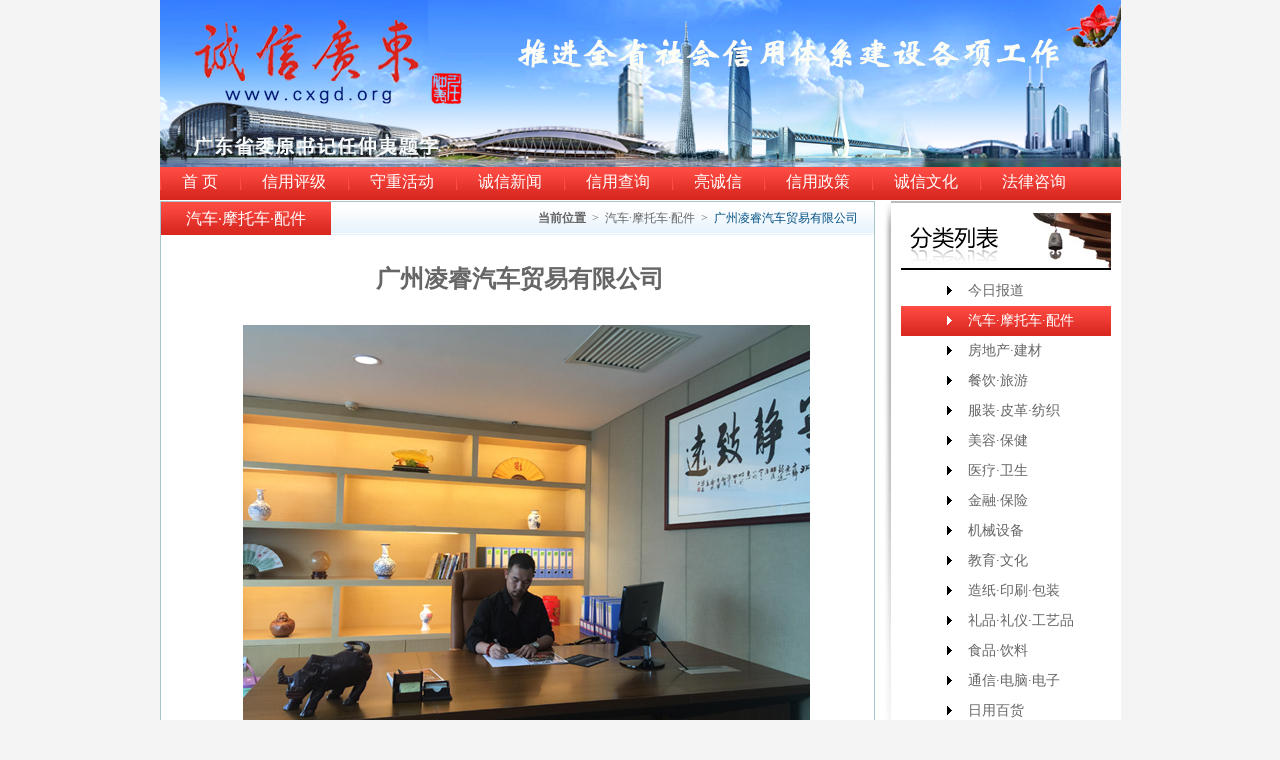

--- FILE ---
content_type: text/html; charset=utf-8
request_url: http://cxgd.org/NewsInfo.aspx?id=7545
body_size: 5141
content:


<!DOCTYPE html PUBLIC "-//W3C//DTD XHTML 1.0 Transitional//EN" "http://www.w3.org/TR/xhtml1/DTD/xhtml1-transitional.dtd">

<html xmlns="http://www.w3.org/1999/xhtml">
<head>
<meta http-equiv="Content-Type" content="text/html; charset=utf-8" />
<script src="js/jquery1.42.min.js" type="text/javascript"></script> 
<script type="text/javascript" src="js/jquery.SuperSlide.2.1.js"></script> 
<script type="text/javascript" src="js/js.js"></script> 
<!--[if lte IE 6]><script src="js/DD_belatedPNG_0.0.8a-min.js" type="text/javascript"></script><script type="text/javascript">	DD_belatedPNG.fix('*');</script><![endif]-->
<link href="css/style.css" type="text/css" rel="stylesheet" />
<title>诚信新闻-诚信广东网</title>
<meta name="keywords" content="诚信广东网  信用评级  信用修复  守合同重信用  诚信品牌  诚信  信用 行业信用 " />
<meta name="description" content="诚信广东网（官方网站）是在广东省委、省政府正确领导下，围绕全省社会信用体系建设总体部署，扎实推进信用信息归集共享、信用监管机制完善、信用服务市场培育等各项工作的重要平台。网站定期发布企业信用等级评价结果，着力提升信用建设规范化、市场化水平，持续擦亮“诚信广东”品牌，为全省经济社会高质量发展提供坚实的信用支撑。" />
<meta name="author" content="网站建设：互诺科技 - http://www.hunuo.com" />

</head>
<body>
<div class="wrapwidth">
	
<div class="header">
		<div class="logo">
			<a href="Default.aspx"><img src="upload/ad/2204/2022424289.png" /></a>
		</div>
		<ul class="nav clearfix">
			<li><a href="Default.aspx">首 页</a></li>
            <li><a href="QyCredit.aspx">信用评级</a></li>
			<li><a href="Survey.aspx">守重活动</a></li>
			<li><a href="News.aspx">诚信新闻</a></li>
            <li><a href="Archives.aspx">信用查询</a></li>
			<li><a href="Member.aspx">亮诚信</a></li>
            <li><a href="Policy.aspx">信用政策</a></li>
			<li><a href="Culture.aspx">诚信文化</a></li>
			<li><a href="Adults.aspx">法律咨询</a></li>
		</ul>
	</div>
	
	<div class="main clearfix">
	
		
		
		<div class="main_l2 fl">
				<div class="newsBox borred" style=" min-height:620px;">
						<h1 class="pu_title">
                            
							<span class="fl">汽车·摩托车·配件</span>
                            
							<p class="fr place">
								<a class="first" href="#">当前位置</a>
								<em>></em>
                                   
								<a href="javascript:history.go(-1)">汽车·摩托车·配件</a>
                                
								<em>></em>
								<a class="on">广州凌睿汽车贸易有限公司</a>
							</p>
						</h1>
						
						<div class="head_news head_newsInfo">
							<h1 class="newsTit"><a>广州凌睿汽车贸易有限公司</a></h1>
                                <div class="bdsharebuttonbox">
                                <a href="#" class="bds_more" data-cmd="more"></a>
                                <a href="#" class="bds_qzone" data-cmd="qzone"></a>
                                <a href="#" class="bds_tsina" data-cmd="tsina"></a>
                                
                               
                                <a href="#" class="bds_weixin" data-cmd="weixin"></a></div>
<script>window._bd_share_config={"common":{"bdSnsKey":{},"bdText":"","bdMini":"2","bdPic":"","bdStyle":"0","bdSize":"16"},"share":{},"image":{"viewList":["qzone","tsina","tqq","renren","weixin"],"viewText":"分享到：","viewSize":"16"},"selectShare":{"bdContainerClass":null,"bdSelectMiniList":["qzone","tsina","tqq","renren","weixin"]}};with(document)0[(getElementsByTagName('head')[0]||body).appendChild(createElement('script')).src='http://bdimg.share.baidu.com/static/api/js/share.js?v=89860593.js?cdnversion='+~(-new Date()/36e5)];</script>
							<div class="newsCont"><p style="text-align:center;">
	<span style="line-height:2;font-family:SimSun;font-size:14px;">&nbsp; &nbsp;</span> 
</p>
<p style="text-align:center;">
	<span style="line-height:2;font-family:SimSun;font-size:14px;">&nbsp; &nbsp;<img src="/uploadfiles/image/20180125/20180125111801_9836.jpg" alt="" /><br />
</span> 
</p>
<p style="text-align:center;">
	<span style="line-height:2;font-family:SimSun;font-size:14px;"><br />
</span>
</p>
<p style="text-align:center;">
	<span style="line-height:2;font-family:SimSun;font-size:14px;">&nbsp; &nbsp;<img src="/uploadfiles/image/20180125/20180125111809_0691.jpg" alt="" /><br />
</span> 
</p>
<p style="text-align:center;">
	<span style="line-height:2;font-family:SimSun;font-size:14px;"><br />
</span>
</p>
<p>
	<span style="line-height:2;font-family:SimSun;font-size:14px;">&nbsp; &nbsp; &nbsp;</span><span style="font-family:SimSun;font-size:14px;">广州凌睿汽车贸易有限公司成立于2015年11月，注册资金500万元，是集汽车销售、服务于一体的综合性汽车企业。公司设销售、售后、市场、财务、行政部及客户服务中心；汽车销售咨询服务、二手车、汽车展览展示服务、汽车租赁。本着为客户奉上公正、平等、专业、贴心服务的理念，朝着汽车金融领域领先的标杆迈进。公司遵循以人为本，诚信服务的经营原则，采用四位一体经营和管理服务模式，公司的经营范围涉及销售服务，上牌，装具精品，保险，消贷，等一站式的优质服务。打造线上互联网+实体经营的购车服务。凌睿汽贸的经营优势是根据个人情况的私人定制购车服务，全方位贷款计划、贷款额度大，利息低。</span> 
</p>
<p>
	<span style="line-height:2;font-family:SimSun;font-size:14px;">&nbsp; &nbsp; 凌睿汽贸为到场用户提供了丰富试乘试驾体验，在参观了解车型之余，用户还能试驾自己心仪的车型，充分满足了用户对不同车型的试驾需求。用户也通过本次试乘试驾体验活动，进一步加深了对其所选车型的品质及相关性能的认识，为用户选择提供便利。凌睿汽贸是汽车金融公司作为提供汽车消费信贷的专业机构，它的出现，为公众购车-提供更多的选择和便利。 &nbsp;</span> 
</p></div>
                            <p class="newsCont">发表时间：[ 2018/1/25 0:00:00 ]</p>
						</div>
				</div>    
				   
				
				 
			
		</div>
		<div class="main_r2 fr">
			<span class="rbg"></span>
			
			<h1 class="rtitle"><img src="images/fllb.jpg" /></h1>
			<ul class="menu">
				
				<li class="" ><a href="List.aspx?code=0301">今日报道</a></li>
                
				<li class="on" ><a href="List.aspx?code=0302">汽车·摩托车·配件</a></li>
                
				<li class="" ><a href="List.aspx?code=0303">房地产·建材</a></li>
                
				<li class="" ><a href="List.aspx?code=0304">餐饮·旅游</a></li>
                
				<li class="" ><a href="List.aspx?code=0305">服装·皮革·纺织</a></li>
                
				<li class="" ><a href="List.aspx?code=0306">美容·保健</a></li>
                
				<li class="" ><a href="List.aspx?code=0307">医疗·卫生</a></li>
                
				<li class="" ><a href="List.aspx?code=0308">金融·保险</a></li>
                
				<li class="" ><a href="List.aspx?code=0309">机械设备</a></li>
                
				<li class="" ><a href="List.aspx?code=0310">教育·文化</a></li>
                
				<li class="" ><a href="List.aspx?code=0311">造纸·印刷·包装</a></li>
                
				<li class="" ><a href="List.aspx?code=0312">礼品·礼仪·工艺品</a></li>
                
				<li class="" ><a href="List.aspx?code=0313">食品·饮料</a></li>
                
				<li class="" ><a href="List.aspx?code=0314">通信·电脑·电子</a></li>
                
				<li class="" ><a href="List.aspx?code=0315">日用百货</a></li>
                
				<li class="" ><a href="List.aspx?code=0316">娱乐·休闲</a></li>
                
				<li class="" ><a href="List.aspx?code=0317">塑料·化纤·化工</a></li>
                
				<li class="" ><a href="List.aspx?code=0318">五金交电</a></li>
                
				<li class="" ><a href="List.aspx?code=0319">物流</a></li>
                
				<li class="" ><a href="List.aspx?code=0320">家具</a></li>
                
				<li class="" ><a href="List.aspx?code=0321">电厂·电力及配套</a></li>
                
				<li class="" ><a href="List.aspx?code=0322">其它</a></li>
                
			
			
			</ul>
			
<div class="rban"><a href="#"><img src="images/b08.jpg" /></a></div>

  
		</div>
	</div>
	
<div class="footer">
		<div class="link"><a href="Default.aspx">返回首页</a>|<a href="Application.aspx">申请评价</a>|<a href="Member.aspx">申请守重</a>|<a href="ZcCreadit.aspx">申请入会</a>|<a href="About.aspx">关于我们</a>|<a href="Contact.aspx">联系方式</a></div>
		<p>本网站由诚信广东网版权所有，未经授权禁止复制或建立镜像  主办单位：诚信广东网  广州市诚信建设促进会<br />
<p>电子邮箱：511292618@qq.com  监督电话：020-83986431  <a href="http://beian.miit.gov.cn" target="_blank">  粤ICP备16082315号</a> <br />
<p>广东省广州市燕岭路120号金燕大厦526室     技术支持：广东粤诚信用评估有限公司   <br />
<p>Copyright 2003-2026 by www.cxgd.org.    all rights reserved</p>


  <script type="text/javascript">var cnzz_protocol = (("https:" == document.location.protocol) ? "https://" : "http://");document.write(unescape("%3Cspan id='cnzz_stat_icon_1277746112'%3E%3C/span%3E%3Cscript src='" + cnzz_protocol + "s96.cnzz.com/z_stat.php%3Fid%3D1277746112%26show%3Dpic' type='text/javascript'%3E%3C/script%3E"));</script>
	</div>                    
	
</div>                                                              
</body>
</html>


--- FILE ---
content_type: text/css
request_url: http://cxgd.org/css/style.css
body_size: 8835
content:
@charset "utf-8";
html{ overflow-x:hidden; }
html,body,div,span,p,h1,h2,h3,h4,h5,h6,em,img,strong,blockquote,
sub,sup,tt,i,b,dd,dl,dt,form,label,table,caption,
tbody, tfoot, thead,tr,th,td,ul,li,p,a,ol,ul{ margin:0; padding:0;}
body{ font-size:12px;font-family: "宋体";color:#000; background:#f4f4f4;/*padding-top:30px;*/}
input,select,textarea{vertical-align:middle;}
table{border-collapse:collapse;border-spacing:0;}
img{ border:0;vertical-align:middle;}
em,i{font-style:normal;}
b{ font-style:normal;}
ul,ol,li{list-style-type:none;}
a{ color:#666;text-decoration:none; outline:none;}
.clear{clear:both;font-size:0px; line-height:0px; height:0px} 
.fl{ float:left}
.fr{ float:right;}
.center{ margin:0 auto;}
.songti{font-family: "宋体";}
.yahei{ font-family:"Microsoft Yahei"}
.heiti{ font-family:"黑体"}
.Arial{ font-family:"Arial"}
.Tahoma{ font-family:"Tahoma"}
.BebasNeue{ font-family:"Bebas Neue"}
.clearfix:after{content:".";display:block;clear:both;visibility:hidden;line-height:0;height:0;font-size:0;}
.clearfix{*zoom:1;}  
/* CSS Document初始 */

.wrapwidth{ width:961px; margin:0 auto; background:#fff;}

.logo{ height:167px;}
.nav{ height:33px; background:url(../images/bg01.jpg) center center repeat-x;}
.nav li{ padding:0 22px; background:url(../images/bg02.jpg) left center no-repeat; float:left; height:33px; line-height:30px;}
.nav li a{ color:#ffffff; font-size:16px; font-family:"微软雅黑";}

.main{ padding-top:1px;}
.channel{ height:34px; line-height:34px; border:1px solid #e80101; background:url(../images/bg03.jpg) left center repeat-x; margin:7px 0 8px 0;	}
.channel dl dt{ width:65px; float:left; color:#847f7f; padding-left:12px; font-weight:bold;}
.channel dl dd{ width:80px; float:left;}

.main_l{ width:705px;}

.slideBox_new{ width:362px; height:258px; overflow:hidden; position:relative; border:1px solid #d0d0d0; padding:4px;   }
		.slideBox_new .hd{ height:19px; overflow:hidden; position:absolute; right:13px; bottom:13px; z-index:1; }
		.slideBox_new .hd ul{ overflow:hidden; zoom:1; float:left;  }
		.slideBox_new .hd ul li{ float:left; margin-right:5px;  width:19px; height:19px; line-height:19px; text-align:center; cursor:pointer; color:#000; background:url(../images/d01.png) center center no-repeat; }
		.slideBox_new .hd ul li.on{ background:url(../images/d02.png) center center no-repeat; }
		
	
		.slideBox_new .bd{ position:relative; height:100%; z-index:0;   }
		.slideBox_new .bd li{ zoom:1; vertical-align:middle;position:relative;width:362px; }
		.slideBox_new .bd img{width:362px; height:258px; }
		.slideBox_new .bd ul li p.cont{ width:97%; padding-left:3%; height:37px; line-height:37px; background:url(../images/bg01p.png) repeat; position:absolute; bottom:0px; left:0px; font-family:"微软雅黑"; font-size:13px; color:#ffffff;}
		/* 
		.slideBox_new .prev,
		.slideBox_new .next{ position:absolute; left:3%; top:50%; margin-top:-25px; display:block; width:32px; height:40px; background:url(images/slider-arrow.png) -110px 5px no-repeat; filter:alpha(opacity=50);opacity:0.5;   }
		.slideBox_new .next{ left:auto; right:3%; background-position:8px 5px; }
		.slideBox_new .prev:hover,
		.slideBox_new .next:hover{ filter:alpha(opacity=100);opacity:1;  }
		.slideBox_new .prevStop{ display:none;  }
		.slideBox_new .nextStop{ display:none;  }
		*/
		.news_m{ width:323px; height:266px; border:1px solid #e80101;}
		
		.news_m h1.tit{ font-weight:normal;height:33px; background: url(../images/bg01.jpg) bottom left repeat-x;  }
		.news_m h1.tit span{ float:left; width:92px; height:28px; line-height:26px; font-size:15px; font-family:"微软雅黑"; background:#fff; margin:5px 0 0 13px; text-align:center;}
		
		.news_m h1.tit a{ float:right;  line-height:33px;margin-right:13px; color:#fff; font-size:12px;}
		.news_l p.news_img{ margin-bottom:15px;}
		.news_r{ margin-top:-1px;}
		.news_cont{ margin:13px 15px 0 19px; overflow:hidden;}
		.news_r li{ height:29px; line-height:29px; border-top: dotted 1px #666; width:209px;}
		.news_r li a{ background:url(../images/lebg01.png) left center no-repeat; padding-left:17px; margin-left:2px;}
		.news_r li a:hover{ color:#ff6600; background:url(../images/lebg02.png) left center no-repeat;}
		
		.banner{ margin:8px 0;}
		
       .list_news{ width:226px;border:1px solid #e80101;}
		.list_news h1.tit{ font-weight:normal;height:29px; background: url(../images/bg04.jpg) bottom left repeat-x;  }
		.list_news h1.tit span{ float:left; padding:0 16px; height:29px; line-height:27px; font-size:15px; font-family:"微软雅黑"; color:#fff; background: url(../images/bg01.jpg) bottom left repeat-x;}
		.list_news h1.tit a{ float:right;  line-height:29px;margin-right:12px; font-size:12px;}
		.list_news .news_r li{ width:200px;}
		.list_news02{ margin:10px 0 16px 13px; overflow: hidden;}
		
		.mar{ margin:0 10px 0 11px;}
		
		
		.seller{border:1px solid #e80101; height:188px; margin-top:10px; }
		.seller .seller_tit{ width:28px; height:167px; background:url(../images/bg05.jpg) top center repeat-y; font-size:16px; color:#fff; font-family:"微软雅黑"; padding:27px 0 0 10px;}
		
		.seller_cont{ padding:0 0 0 12px; width:641px;}
		.seller_cont .seller_tit02{ border-bottom:1px dotted #afafaf; height:28px;  color:#666; font-family:"微软雅黑"; text-align:right; line-height:28px;}
		.seller_p{ padding-top:9px; width:700px;}
		.seller_p li{ float:left; text-align:center; line-height:29px; font-family:"微软雅黑"; color:#666; margin-right:9px; padding-bottom:3px;}
		
		
		.main_r{ width:244px;}
		.side_news{ width:242px;border:1px solid #e80101; margin-bottom:8px;}
		.side_tit{ height:33px; line-height:33px; background:url(../images/bg06.jpg) center center repeat-x;}
        .side_tit span{ font-size: 15px;color: #fff;font-family: "微软雅黑"; margin-left: 0px;float: left; background: url(../images/bg01.jpg) bottom left repeat-x;padding: 0 16px; }
		.side_tit a{font-size:12px; color:#666; margin-right:13px; float:right;}
		
		.side_news .news_r{ width:209px; margin:0 auto; margin-top:-1px;}
		.side_list{ overflow:hidden; margin-top:10px; padding-bottom:10px;}
		
		.textbox{ padding:11px 15px 17px 17px; line-height:35px;}
		.textbox .text01{ display:inline-block; width:176px; height:32px; border:none; padding-left:34px; line-height:32px; background:url(../images/tx01.jpg) center center no-repeat;color:#949494; margin-bottom:9px;}
		.textbox .text02{ display:inline-block; width:176px; height:32px; border:none; padding-left:34px; line-height:32px; background:url(../images/tx02.jpg) center center no-repeat; color:#949494;margin-bottom:9px;}
		
		.btn01{ float:left; width:122px; height:38px; background:url(../images/bt01.jpg) center no-repeat;  border:none;}
		.forget{ float:right; font-family:"微软雅黑";}
		.down{ margin-top:10px;}
		
		.song{ padding:10px 0 13px 17px;}
		.song a{ float:left; width:100px; height:32px; line-height:32px; text-align:center;}
		.song a.song01{ background:url(../images/bg07.jpg) center center no-repeat; margin:0 8px 8px 0 ;}
		.song a.song02{ background:url(../images/bg08.jpg) center center no-repeat; margin-bottom:8px;}
		.song a.song03{ background:url(../images/bg09.jpg) center center no-repeat; margin-right:8px;}
		.song a.song04{ background:url(../images/bg10.jpg) center center no-repeat;}
		
		.check{ margin-bottom:8px;}
		
		.follow{ padding:10px 0 16px 90px; background:url(../images/bg11.jpg) 11px 10px no-repeat;}
		.follow a{ margin-top:2px; display: inline-block;}
		
		.join{ padding:12px 0 17px 26px;}
		.join a{ display:inline-block; margin-bottom:3px;}
		
		.side_list02{ overflow:hidden; margin-top:6px; padding-bottom:7px;}
		.brand{ border:1px solid #92d9f5; margin-bottom:8px;}
		
		.brand_tit{ height:33px; line-height:33px; background:url(../images/bg06.jpg) bottom center repeat-x;}
		.brand_tit span{ float:left; height:33px; background:url(../images/bg01.jpg) center left repeat-x; width:98px; text-align:center; color:#fff; font-size:15px; font-family:"微软雅黑";}
		.brand_tit a{ float:right; font-size:12px; line-height:33px; margin-right:12px;}
		.branda{float:right; font-size:12px; line-height:33px; margin-right:12px;}
		
		.picScroll-left{ width:936px;  overflow:hidden; position:relative; padding:9px 0 11px 0; margin:0 auto;}
		
		.picScroll-left .prev,.picScroll-left .next{ float:left;  width:12px; height:36px;  overflow:hidden;cursor:pointer; margin-top:11px;  }
			 
			 
		.picScroll-left .next{ background:url(../images/ne.jpg) center no-repeat; margin-left:5px;}
		.picScroll-left .prev{ background:url(../images/pre.jpg) center no-repeat;margin-right:5px;}
		
		
		.picScroll-left .bd{ float:left;   }
		.picScroll-left .bd ul{ overflow:hidden; zoom:1; }
		.picScroll-left .bd ul li{ margin:0 5px; float:left; _display:inline; overflow:hidden; }
		.picScroll-left .bd ul li a img{ border:1px solid #000;}
		
		.brand_link_t{ float:right;}
		.brand_link_t li{ float:left; margin-right:21px;}
		
		.f_link{ padding:9px 0 10px 24px}
		.f_link li{ float:left; width:187px; line-height:26px; height:26px;}
		.f_link li a{ background:url(../images/bg12.jpg) left center no-repeat; padding-left:13px;}
		
		.footer{text-align:center; height:225px; border-top:1px solid #d7d7d7; margin-top:18px; }
		.footer .link{ color:#161616; line-height:40px; padding-top:5px;} 
		.footer .link a{ margin:0 16px; color:#161616;}
		
		.footer h1{ font-size:12px; line-height:24px;}
		.footer p{ font-size:12px; line-height:24px; color:#161616;}
		
		
		.picScroll-top{ margin:0 auto;  width:209px;  overflow:hidden; position:relative;   }
		
	.picScroll-top .bd{ height:89px!important;}
		.picScroll-top .bd ul{ overflow:hidden; zoom:1;margin-top:-1px!important; }
		.picScroll-top .bd ul li{  zoom:1;height:29px; line-height:29px; border-top: dotted 1px #666; width:209px; }

		.picScroll-top .bd ul li a{ background:url(../images/lebg01.png) left center no-repeat; padding-left:17px; margin-left:2px;}
		.picScroll-top .bd ul li a:hover{ color:#ff6600; background:url(../images/lebg02.png) left center no-repeat;}
		
		
			.picScroll-top02{ width:200px;  overflow:hidden; position:relative;   }
		
	.picScroll-top02 .bd{ height:239px!important;}
		.picScroll-top02 .bd ul{ overflow:hidden; zoom:1;margin-top:-1px!important; }
		.picScroll-top02 .bd ul li{  zoom:1;height:29px; line-height:29px; border-top: dotted 1px #666; width:209px; }

		.picScroll-top02 .bd ul li a{ background:url(../images/lebg01.png) left center no-repeat; padding-left:17px; margin-left:2px;}
		.picScroll-top02 .bd ul li a:hover{ color:#ff6600; background:url(../images/lebg02.png) left center no-repeat;}
		
		
		
		
		
		
		.picScroll-left007{  padding-top:9px; overflow:hidden; position:relative; }
		.picScroll-left007 .bd{ float:left;   }
		.picScroll-left007 .bd ul{ overflow:hidden; zoom:1; }
		.picScroll-left007 .bd ul li{ width:153px; float:left; text-align:center; line-height:29px; font-family:"微软雅黑"; color:#666; margin-right:9px; padding-bottom:3px;_display:inline; overflow:hidden; }
		
		.picScroll-left008{  padding-top:9px; overflow:hidden; position:relative; }
	
		.picScroll-left008 .bd ul{ overflow:hidden; zoom:1; }
		.picScroll-left008 .bd ul li{ width:205px; float:left; text-align:center; line-height:29px; font-family:"微软雅黑"; color:#666; padding-bottom:3px;_display:inline; overflow:hidden; margin:0 16px; }

        .picScroll-left019{  padding-top:9px; overflow:hidden; position:relative; }
	
		.picScroll-left019 .bd ul{ overflow:hidden; zoom:1; }
		.picScroll-left019 .bd ul li{ width:205px; float:left; text-align:center; line-height:29px; font-family:"微软雅黑"; color:#666; padding-bottom:3px;_display:inline; overflow:hidden; margin:0 16px; }
		
		.picScroll-left009{  padding-top:9px; overflow:hidden; position:relative; }
		
		.picScroll-left009 .bd ul{ overflow:hidden; zoom:1; }
		.picScroll-left009 .bd ul li{ width:150px; float:left; text-align:center; line-height:29px; font-family:"微软雅黑"; color:#666;  padding-bottom:3px;_display:inline; overflow:hidden; margin:0 14px;}
		
		.DTime{ width:242px; text-align:center;}
		
		
		
		
		
		/*12.15*/
		.main_l2{ width:715px;}
		
			.pu_title	.more{ color:#9b9b9b; margin-right:32px;}
				
		.place{ color:#666; font-size:0; margin-right:16px;}
		.place a,.place em{ font-size:12px;}
		.place em{ margin:0 6px;}
		.place .on{ color:#045185}
		.place .first{ font-weight:bold;}
		
		.borred{ border:1px solid #a9c4cd}
		.head_news{ height:239px; padding:20px 16px 32px 320px; margin-left:22px; position:relative; position:relative; color:#666; line-height:24px;}
		.head_news .newsImg{ position:absolute; left:0; top:20px;}
		.head_news .newsTit{ line-height:30px; padding-bottom:3px; font-size:14px;}
		.head_news .newsCont{  padding-bottom:10px;}
		.head_news .newsLink{ color:#bd0c00}
		
		div.head_newsInfo{ padding:20px 16px 32px 0; height:auto;}
		div.head_newsInfo .newsTit{line-height:30px; padding-bottom:3px; font-size:24px; text-align:center;}
        div.head_newsInfo img{max-width:670px; }
		
		.newsBox{ margin-bottom:14px;}
		
		
		.newsList li{ height:33px; line-height:33px; border-top: dotted 1px #666; }
		.newsList li span{ color:#9b9b9b; margin-right:9px;}
		.newsList li a em{ margin-right:13px;}
		.newsList li a:hover{ color:#045185}
		.newsList li.nobor{ border:none;}
		
		
		
		
		.rbg{ position:absolute; bottom:0;left:-7px; width:7px; height:100%;background:url(../images/bg13.jpg) top left no-repeat;}
	
		
		.menu li{ height:30px; line-height:30px;}
		.menu li a{ font-size:14px; background:url(../images/bg03p.png) left center no-repeat; padding-left:21px; margin-left:46px;}
		.menu li:hover,.menu .on{ background: url(../images/bg01.jpg) center repeat-x;}
		.menu li:hover a,.menu .on a{ color:#fff; background:url(../images/bg02p.png) left center no-repeat;}
		
		.rnews li{height:33px; line-height:33px;border-bottom: dotted 1px #666; margin:0 12px;}
		.rnews li em{ margin-right:13px;}
		
		
		
		
		
		/*12.18开始*/
		/*删除.rnews{ padding-top:0;}*/
		/*修改*/.rtitle{ padding-bottom:6px; }
				.menu{ padding:0 0 18px 0}
				.rban{padding-bottom:20px;}
				.rnews li a:hover{ color:#045185}
				.pu_title { font-weight:normal;background:url(../images/bg04.jpg) bottom left repeat-x; 
   						 font-weight: normal; height: 33px;line-height: 33px; font-size:12px; margin-bottom:9px;}
				.newsList{ padding:0 21px 12px 21px;}
				.main_r2{ width:210px; padding:10px;   border-top:2px solid #bbbbbb; position:relative; min-height:650px;_height:650px;}
				
				.pu_title span{ background: url(../images/bg01.jpg) repeat-x  left bottom;color: #fff;
				font-family: "微软雅黑";
				font-size: 16px;
				height: 33px;
				
				padding: 0 25px;}
		/*修改*/
		
		
		
		.checkBox{ padding:40px 0 ; }
		.checkC{width:530px; height:315px; border:1px solid #c3c3c3; margin:0 auto;}
		
		ul.doublelist{ width:304px; float:left; padding: 0 26px 12px;}
		
		
		
		
		div.checkCspe{ width:660px; height:580px;}
		div.checkCspe .checkForm .rom label{  width:135px; }
		div.checkCspe .checkForm .rom .checkTxt{ width:354px;}
		div.checkCspe .checkForm .rom input.spe{ width:185px;}
		div.checkCspe .checkForm .rom .checktex{ width:437px; height:132px; padding:5px; font-size:12px;}
		div.checkCspe .checkForm .checkBtn{ background:url(../images/bt12.jpg) no-repeat;margin-left:140px;}
		div.checkCspe .checkForm .checksel{ height:27px; min-width:113px; float:left; margin-left:8px;}
		
		
		div.checkCspe2{ border:none;}
		
		
		.checkC .checkTit{ padding-left:20px; color:#666; font-size:14px; height:33px; line-height:33px; background: url(../images/bg14.jpg) repeat-x;}
		.checkC .checkTit i{ padding-left:12px; font-weight:normal; font-size:12px;}
		.checkForm { padding-top:19px;}
		.checkForm .rom{line-height:27px; margin-bottom:10px;}
		.checkForm .rom label,.checkForm .rom span,.checkForm .rom .checkTxt{ float:left;}
		
		.checkForm .rom label{ text-align:right; width:105px; color:#666666}
		.checkForm .rom .checkTxt,.checkForm .rom .checktex{ margin:0 23px 0 7px; height:25px; width:295px; border:1px solid #c3c3c3; padding-left:5px; }
		.checkForm .rom input.spe{ width:185px;}
		
		.checkTxtInfo{ margin:0 23px 0 7px; height:25px; width:295px; border:0px; padding-left:5px;}
		
		.checkForm .checkBtn{ width:121px; height:40px; background:url(../images/bt08.jpg) no-repeat; border:none; margin-left:111px; cursor:pointer; display:inline-block; margin-top:15px;}
		
		
		.da{ height:239px; padding:20px 0 32px 302px; margin-left:22px; position:relative; position:relative; color:#666; line-height:24px;}
		.da .daImg{ position:absolute; left:0; top:20px;}
		
		
		
		
		.cxcheck{ border:1px solid #cdcdcd;}
		
		.cxcheck .hd{ height:28px; background:url(../images/bg16.jpg) repeat-x;border-bottom:1px solid #cdcdcd; }
		.cxcheck .hd ul{ padding-top:3px;}
		.cxcheck .hd li{ margin-left:6px; float:left; background:url(../images/bg15.jpg) repeat-x; height:24px; line-height:24px; border:1px solid #e2dacf; border-radius:2px 2px 0 0;font-size:14px; color:#000; text-align:center; cursor:pointer; position:relative;}
		.cxcheck .hd li .pop{ background:url(../images/bg17.jpg) center center no-repeat; display:none;position:absolute; width:7px; height:5px; width:7px; height:5px; left:50%; margin-left:-4px; bottom:-5px;}
		.cxcheck .hd .l1{ width:224px;}
		.cxcheck .hd .l2{ width:180px;}
		.cxcheck .hd .on{ color:#963c00; border:1px solid #db9e67;}
		.cxcheck .hd .on .pop{ display:block;}
		
		
		ul.ulnobor li{ border:none}
		ul.ulnobor .cc{ color:#045185}
		
		.peocx{ padding-bottom:36px;}
		
		.peocxlist{ padding:10px 0 10px 25px}
		.peocxlist li{ float:left; width:323px; margin-right:19px; text-align:center; }
		.peocxlist li p{line-height:41px; color:#595959; padding-bottom:10px; }
		.page{ font-size:0; height:30px; line-height:20px; text-align:center;}
		.page a{ font-size:12px; padding:8px 10px; background:#fff; margin:0 2px; border:1px solid #cccccc}
		.page .on,.page a:hover{background:#e94b1a; color:#fff;}
		.peocxlist .tt0{ width:152px; margin-right:20;}
		.peocxlist .tt0 img{ width:100%;}
		
		.page .cpb{font-size:12px; padding:8px 10px; background:#e94b1a; color:#fff;margin:0 2px; border:1px solid #cccccc}
		.peocxlist .first{ width:100%;}
		
		
		
#divselect{width:186px; height:24px; border:1px solid #d80c03;float:left; position:relative; z-index:10000;}
#divselect cite{width:146px; padding-right:30px; height:24px;line-height:24px; display:block; color:#6666; cursor:pointer;font-style:normal;padding-left:10px; background:url(../images/bg18.jpg) right center no-repeat; }
#divselect ul{width:186px;border:1px solid #d80c03; background-color:#ffffff; position:absolute; z-index:20000; left:-1px; display:none;}
#divselect ul li{height:24px; line-height:24px;}
#divselect ul li a{display:block; height:24px; color:#333333; text-decoration:none; padding-left:10px; padding-right:10px;}
#divselect ul li a:hover{background-color:#CCC;}
.cxcom{ padding:0 23px 44px 23px;}

.cxcomser{ padding:8px 0 0 68px; height:26px; color:#666; line-height:26px;}
.cxcomser .cxcomsertit,.cxcomser .cxcomsertxt,.cxcomser .cxcomserbtn,#divselect{ float:left; margin-right:10px;}

.cxcomser .cxcomsertxt{ height:22px; line-height:22px; padding-left:5px; width:167px; border:1px solid #d80c03}
.cxcomser .cxcomserbtn{ background:url(../images/bt09.jpg) no-repeat; width:73px; height:26px; border:none; cursor:pointer}
.cxcomcuelink{ padding-top:22px;}
.sht th,.cxcomcuelink td{ border:1px solid #d7d7d7; text-align:center; height:31px; background:#f4f4f4}
.sht table,.cxcomcuelink table{ width:100%;}
.sht{ color:#666;}
.sht h1{line-height:54px;  font-weight:bold; font-size:20px; text-align:center; padding-top:22px;}
.sht td{ border:1px solid #d7d7d7; text-align:center; height:31px;}
.sht .w1{ width:130px;}
.sht .w2{ width:423px;}
.sht .w3{ width:120px;}
.sht table{ margin-bottom:30px;}

.cxwq{ padding:0 26px 34px 26px;}
.cxwq .bvo{ padding-bottom:18px; margin-bottom:10px; border-bottom:1px solid #dcdcdc}
.cxwq .cxwqtit1{ line-height:45px; font-size:14px; color:#bd0c00; text-align:center;}
.cxwq .cxwqcont3{ line-height:26px;  color:#666;}
.cxwq .cxwqcont2{ text-indent:24px; font-weight:bold; line-height:36px;  color:#666;}
.cxwq .cxwqcont1{ line-height:26px;text-indent:24px;  color:#666;}
.cxwq .cxwqlink {text-align:center; padding-top:22px;}
.cxwq .cxwqlink a{ width:123px; height:38px; display:inline-block;*zoom:1; *display:inline; margin:0 6px; }
.cxwq .cxwqlink .x1{ background:url(../images/bt10.jpg) center no-repeat;}
.cxwq .cxwqlink .x2{ background:url(../images/bt11.jpg) center no-repeat;}

.rcontact{ padding-top:20px;}
.rcontact a{ display:block; margin:0 auto; width:193px; height:34px; margin-bottom:4px;}
.rcontact .c1{ background:url(../images/bt04.jpg) no-repeat;}
.rcontact .c2{ background:url(../images/bt05.jpg) no-repeat;}
.rcontact .c3{ background:url(../images/bt16.jpg) no-repeat;}
.rcontact .c4{ background:url(../images/bt17.jpg) no-repeat;}

.whshow{ padding:8px 0 38px 0}
.whshow li{ float:left; border:1px solid #c2c2c2; margin-left:26px;}


.sflist{ padding:7px 0 13px 24px}
.sflist li .sfimg{ padding:2px; border:1px solid #c4c4c4; display:block;}
.sflist li{ float:left;  margin-right:18px; line-height:34px; text-align:center;}



.rzbox{ padding:22px 0 71px 0; }
.rzboxInfo{padding:22px 0 71px 0;  margin-left:75px;}
		.rzbox .rom{line-height:27px; margin-bottom:10px;}
		.rzbox .rom .fileput,.rzbox .rom label,.rzbox .rom span,.rzbox .rom .checkTxt{ float:left;}
		.rzbox .rom span{ color:#999; margin-left:11px;}
		.rzbox .rom label{ text-align:right; width:105px; color:#666666}
		
		.rzbox .rom .checkTxt{ margin:0 0 0 7px; height:25px; width:309px; border:1px solid #c3c3c3; padding-left:5px; }
		
		.clearfix select{ margin:0 0 0 7px; height:25px; border:1px solid #c3c3c3; padding-left:5px; }
		
		.rzbox .rom input.spe{ width:185px;}
		.rzbox .rom .checksel{ float:left;height:27px; min-width:100px; float:left; margin-left:8px;}
		.rzbox .rom .fileput{ height:27px; margin-left:7px}
		.rzbox .rom .cuecol{ color:#045185}
		.rzbox .checkBtn{ width:152px; height:38px; background:url(../images/bt15.jpg) no-repeat; border:none; margin-left:111px; cursor:pointer; display:inline-block; margin-top:15px;}

		
		.ppsilde{   overflow:hidden; position:relative; padding:4px 0 20px 0   }
	
	
	
		.ppsilde .prev,.ppsilde .next{ position:absolute;  top:8px;  width:12px; height:36px;  overflow:hidden;cursor:pointer; }
			 
			 
		.ppsilde .next{ background:url(../images/ne.jpg) center no-repeat; margin-left:5px;right:12px;}
		.ppsilde .prev{ background:url(../images/pre.jpg) center no-repeat;margin-right:5px; left:12px;}
		
		
		.ppsilde .bd{ margin:0 auto; width:655px;}
		.ppsilde .bd ul{ overflow:hidden; zoom:1; }
		.ppsilde .bd ul li{ width:99px; height:42px; margin:0 4px; float:left; _display:inline; overflow:hidden; text-align:center; border:1px solid #5d5d5d  }
		
		
		.member{ padding-bottom:33px;}
		
		
		.memberlist{ padding:0 18px 27px 18px;}
		.memberlist li{ border-bottom:1px solid #e4e3e3; padding-bottom:7px;}
		.memberlist li h1{ line-height:38px; padding-top:6px; font-size:14px; font-weight:normal;}
		.memberlist li h1 a{ color:#414141;}
		.memberlist li p{ line-height:22px; }
		.memberlist li .call{line-height:38px; height:38px;color:#717171; }
		.memberlist li .call em,.memberlist li .call span{ float:left;}
		.memberlist li .call span { padding-left:20px; background:url(../images/bg19.jpg) left center no-repeat; margin-right:17px;}
		
		
		.pipai{ padding:13px 0;}
		.pipai li{ float:left; margin-left:27px; margin-bottom:18px; width:147px;}
		
		
		.conmsg{ padding:0 8px;}
		.conmsg .p1{ line-height:30px; text-align:center; color:#045185}
		.conmsg .p2{ line-height:22px; text-indent:24px;color:#666}
		
		.rser{  padding: 0 9px;padding-top:34px;}
		.rser input{ float:left;}
		.rser .t1{ height:22px; border:1px solid #c7c7c7; line-height:22px; width:148px; padding-left:10px;}
		.rser .t2{ border:none; background:url(../images/bg20.jpg) no-repeat; width:30px; height:26px; }
		
		
		.comcont{ padding: 0 9px;}
		.comcont h1{ font-weight:normal; font-size:14px; color:#e5001a; line-height:26px; padding-bottom:10px; border-bottom:1px  dotted #989898; }
		.comcont p{ color:#666; line-height:25px; padding-top:5px;}
		
		
		.rzbtn007{ width:133px; height:38px; display:block; margin:0 auto; margin-top:22px; background:url(../images/bt18.jpg) center no-repeat;} 
		
		
		.membermsg{ padding:23px; text-indent:24px; color:#666; line-height:24px;}
		
		
		
		.dp007{ padding-bottom:34px;}
		
		.peonews { padding:9px 0 0 23px;}
		.peonews .peonewsimg,.peonews .peonewscont{ float:left;}
		.peonews .peonewscont{ width:410px;}
		
		
		
	.cxcheck .bd  li{width:713px; height:209px; }
		.cxcheck .bd .o{ background:url(../images/aa.jpg) center center no-repeat;}
		.cxcheck .bd .c{ background:url(../images/bg22.jpg) center center no-repeat;}
		.cxcheck .bd  .rom1 { margin-bottom:10px; line-height:21px;}
		.cxcheck .bd  .rom1 em,.cxcheck .bd  .rom1 .cxchecktxt{ float:left;}
		.cxcheck .bd .o  .rom1 em{ width:116px; text-align:right; margin-right:3px;}
		.cxcheck .bd .c .rom1 em{ width:190px; text-align:right; margin-right:3px;}
		.cxcheck .bd  .cxchecktxt{ height:21px; border:1px solid #c8c8c8; line-height:21px; background:#fff; padding-left:5px;}
		.cxcheck .bd  .w1{ width:243px;}
		.cxcheck .bd  .w2{ width:125px;}
		.cxcheck .bd  .w3{ width:178px;}
		.cxcheck .bd  .w4{ width:110px;}
		
		.cxcheck .bd  .op{ padding:66px 23px 0 320px}
		.cxcheck .bd  .po{ padding:36px 23px 0 128px}
		.cxcheck .bd  .cxchecktsubmit{height:21px; padding:0 10px;border:1px solid #c8c8c8; background:#eaeaea; cursor:pointer; float:right }		
		.cxcheck .bd  .chximg{ float:right; margin-right:5px;}
		.cxcheck .bd  .chximg2{ margin-left:5px; padding-top:2px;}
		.cxcheck .bd  .yaztxt{ float:left; margin: -25px 0 0 26px;}
		.cxcheck .bd  .cxchecktsubmit2{ height:28px; width:109px; background:url(../images/bg23.jpg) center no-repeat; border:none; cursor:pointer; margin:-7px 0 0 269px;}
		
		
		
		
		.cxcheck{ overflow:hidden; position:relative;}
		

			/*1.9*/
	.cxmsg{ padding:50px 20px;}
	.cxmsg table{ width:100%; margin-bottom:55px;  }
	.cxmsg table th{ background:#a9c4cd; color:#fff; font-size:14px; border:1px solid #eee; height:30px; }
	.cxmsg table td{ border:1px solid #eee; height:28px; text-align:center; color:#666; font-size:13px;}
	
	
	
			.CheckCode{
		border: 1px solid #c3c3c3;
        height: 25px;
        margin: 0 0 0 7px;
        padding-left: 5px;
        width: 185px;
    }
    .rzbox .rom label.error{ color:Red !important; width:18px !important;}
    .rom  label.error{ color:Red !important;width:0px !important;}
    .ccc  label.error{ color:Red !important;width:0px !important; float:right; position:absolute;}
    
    
    
    
    /*调查*/
.survey{width:736px; border:1px #ececec solid; padding-bottom:30px; margin-left:0; margin-top:29px; display:block}
.survey dl{ width:686px; margin:0 auto}
.survey dt{ border-bottom:1px #f5f5f5 solid; height:50px; line-height:50px; color:#203578; font-size:16px; }
.survey dd{ color:#666; font-size:14px; line-height:24px; padding-top:16px; display:block}
.survey dd li{ display:block; padding-bottom:5px; width:686px; float:left}
.survey dd li .name{ width:230px; float:left}
.survey dd li .chartsDiv{ width:232px; height:15px; float:left; background:#f1f1f1}
.survey dd li .charts{height:15px;overflow:hidden; background:#ed6d00; margin-left:0}
.survey dd li .n1{ float:left; color:#999; line-height:15px; padding-left:10px;}

.surveyBtn{ display:block; padding-top:59px; text-align:center}
.surveyBtn input{ margin-right:20px; background:#002671; border:0; width:119px; height:41px; line-height:41px; text-align:center; color:#FFF; font-size:14px}


.survey_2{ margin-left:0; width:600px; padding-top:41px;}
.survey_2 .div{ width:182px; float:left; padding-right:0px;padding-left:16px; text-align:center; line-height:25px;}
.survey_2 .div1{ border:1px #d7d7d7 solid; padding:1px; width:33px; height:145px; overflow:hidden; position:relative;}
.survey_2 .div2{ background:#4c679b; text-align:center; color:#FFF; width:33px; height:145px; position:relative; top:146px;}

.CheckCodes{display:inline-block; width:100px; height:32px; border:none; padding-left:5px; background:url("../images/bg07.jpg") no-repeat;  line-height:32px; color:#949494; margin-bottom:9px;}

.headerTop{position:fixed; top:0; left:0; width:100%; height:30px; line-height:30px; z-index:1000; background:#fff; border-bottom:#c12 2px solid;}
.htop1{ width:961px; margin:0 auto;}



	/*1.9*/
	.cxmsg{ padding:50px 20px;}
	.cxmsg table{ width:100%; margin-bottom:55px;  }
	.cxmsg table th{ background:#a9c4cd; color:#fff; font-size:14px; border:1px solid #eee; height:30px; }
	.cxmsg table td{ border:1px solid #eee; height:28px; text-align:center; color:#666; font-size:13px;}	
	
	/*1.30*/
	
	.dlbox{ padding:35px 20px; color:#555}
	.dlbox .dl{ width:360px; border:1px solid #dcdcdc; height:352px;}
	.dlbox .dl h1{ font-size:14px; line-height:50px; height:50px;border-bottom:1px solid #dcdcdc; padding-left:20px; margin-bottom:30px;}
	.dlbox .dl .inputbox{ height:36px; margin-bottom:13px; padding-left:38px; line-height:36px;}
	.dlbox .dl .dltxt{  height:34px; line-height:340px; border:1px solid #cfcfcf;  font-size:14px; border-radius:3px; box-shadow:0 0 1px 1px #ebebeb; background-repeat:no-repeat; background-position:15px center	}
	.dlbox .dl .dltxtbg1{ background-image:url(../images/ss2.jpg)}
	.dlbox .dl .dltxtbg2{ background-image:url(../images/ss3.jpg)}
	.dlbox .dl .dltxtw1{ width:240px;padding-left:40px;}
	.dlbox .dl .dltxtw2{ width:140px;padding-left:15px;}
	.dlbox .dl .dlyzm{ margin-left:10px;}
	.dlbox .dlbtn{ background:url(../images/ss1.jpg) no-repeat; width:142px; height:36px; border:none;cursor:pointer}
	.dlbox .dlcol{ margin-left:10px;}
	.dlcheckbox{ cursor:pointer}
	
.Zilx{width:500px; margin:0 auto; padding:30px 0;}
.Zilx li{ height:30px; line-height:30px; font-size:14px; padding-left:10px;}
.Zilx .col1{background:#d9f7ff;}
.Zilx .col2{background:#FFF;}
.Zizxly{ color:red; margin-left:10px;}
.Zii{ margin-left:26px;}

.textbox p{ color:#666;}

.imglink { display: block; padding: 10px; }
.imglink img { width: 100%; }


--- FILE ---
content_type: application/javascript
request_url: http://cxgd.org/js/js.js
body_size: 1619
content:
$(function(){

    var AdMoveConfig=new Object();
    AdMoveConfig.IsInitialized=false;
    AdMoveConfig.ScrollX=0;
    AdMoveConfig.ScrollY=0;
    AdMoveConfig.MoveWidth=0;
    AdMoveConfig.MoveHeight=0;
    AdMoveConfig.Resize=function(){
        var winsize=GetPageSize();
        AdMoveConfig.MoveWidth=winsize[2];
        AdMoveConfig.MoveHeight=winsize[3];
        AdMoveConfig.Scroll();
    }
    AdMoveConfig.Scroll=function(){
        var winscroll=getPageScroll();
        AdMoveConfig.ScrollX=winscroll[0];
        AdMoveConfig.ScrollY=winscroll[1];
    }
    addEvent(window,"resize",AdMoveConfig.Resize);
    addEvent(window,"scroll",AdMoveConfig.Scroll);
    function AdMove(id){
        if(!AdMoveConfig.IsInitialized){
            AdMoveConfig.Resize();
            AdMoveConfig.IsInitialized=true;
        }
        var obj=document.getElementById(id);
        obj.style.position="absolute";
        var W=AdMoveConfig.MoveWidth-obj.offsetWidth;
        var H=AdMoveConfig.MoveHeight-obj.offsetHeight;
        var x = W*Math.random(),y = H*Math.random();
        var rad=(Math.random()+1)*Math.PI/6;
        var kx=Math.sin(rad),ky=Math.cos(rad);
        var dirx = (Math.random()<0.5?1:-1), diry = (Math.random()<0.5?1:-1);
        var step = 1;
        var interval;
        this.SetLocation=function(vx,vy){x=vx;y=vy;}
        this.SetDirection=function(vx,vy){dirx=vx;diry=vy;}
        obj.CustomMethod=function(){
            obj.style.left = (x + AdMoveConfig.ScrollX) + "px";
            obj.style.top = (y + AdMoveConfig.ScrollY) + "px";
            rad=(Math.random()+1)*Math.PI/6;
            W=AdMoveConfig.MoveWidth-obj.offsetWidth-22;
            H=AdMoveConfig.MoveHeight-obj.offsetHeight;
            x = x + step*kx*dirx;
            if (x < 0){dirx = 1;x = 0;kx=Math.sin(rad);ky=Math.cos(rad);}
            if (x > W){dirx = -1;x = W;kx=Math.sin(rad);ky=Math.cos(rad);}
            y = y + step*ky*diry;
            if (y < 0){diry = 1;y = 0;kx=Math.sin(rad);ky=Math.cos(rad);}
            if (y > H){diry = -1;y = H;kx=Math.sin(rad);ky=Math.cos(rad);}
        }
        this.Run=function(){
            var delay = 10;
            interval=setInterval(obj.CustomMethod,delay);
            obj.onmouseover=function(){clearInterval(interval);}
            obj.onmouseout=function(){interval=setInterval(obj.CustomMethod, delay);}
        }
    }

    // 移动飘窗
    var ads=new AdMove("gg5");
    ads.Run();
    var ads2=new AdMove("gg2");
    ads2.Run();
})

function close_gg1(){ gg1.style.visibility = 'hidden';}
function close_gg2(){ gg2.style.visibility = 'hidden';}
function close_gg3(){ gg3.style.visibility = 'hidden';}
function close_gg4() { gg4.style.visibility = 'hidden'; }
function close_gg5() { gg5.style.visibility = 'hidden'; }
function close_gg6() { gg6.style.visibility = 'hidden'; }

function addEvent(obj,evtType,func,cap){
    cap=cap||false;
 if(obj.addEventListener){
     obj.addEventListener(evtType,func,cap);
  return true;
 }else if(obj.attachEvent){
        if(cap){
         obj.setCapture();
         return true;
     }else{
      return obj.attachEvent("on" + evtType,func);
  }
 }else{
  return false;
    }
}


function getPageScroll(){
    var xScroll,yScroll;
 if (self.pageXOffset) {
  xScroll = self.pageXOffset;
 } else if (document.documentElement && document.documentElement.scrollLeft){
  xScroll = document.documentElement.scrollLeft;
 } else if (document.body) {
  xScroll = document.body.scrollLeft;
 }
 if (self.pageYOffset) {
  yScroll = self.pageYOffset;
 } else if (document.documentElement && document.documentElement.scrollTop){
  yScroll = document.documentElement.scrollTop;
 } else if (document.body) {
  yScroll = document.body.scrollTop;
 }
 arrayPageScroll = new Array(xScroll,yScroll);
 return arrayPageScroll;
}
function GetPageSize(){
    var xScroll, yScroll;
    if (window.innerHeight && window.scrollMaxY) {
        xScroll = document.body.scrollWidth;
        yScroll = window.innerHeight + window.scrollMaxY;
    } else if (document.body.scrollHeight > document.body.offsetHeight){
        xScroll = document.body.scrollWidth;
        yScroll = document.body.scrollHeight;
    } else {
        xScroll = document.body.offsetWidth;
        yScroll = document.body.offsetHeight;
    }
    var windowWidth, windowHeight;
    if (self.innerHeight) {
        windowWidth = self.innerWidth;
        windowHeight = self.innerHeight;
    } else if (document.documentElement && document.documentElement.clientHeight) {
        windowWidth = document.documentElement.clientWidth;
        windowHeight = document.documentElement.clientHeight;
    } else if (document.body) {
        windowWidth = document.body.clientWidth;
        windowHeight = document.body.clientHeight;
    }
    if(yScroll < windowHeight){
        pageHeight = windowHeight;
    } else {
        pageHeight = yScroll;
    }
    if(xScroll < windowWidth){
        pageWidth = windowWidth;
    } else {
        pageWidth = xScroll;
    }
    arrayPageSize = new Array(pageWidth,pageHeight,windowWidth,windowHeight)
    return arrayPageSize;
}


